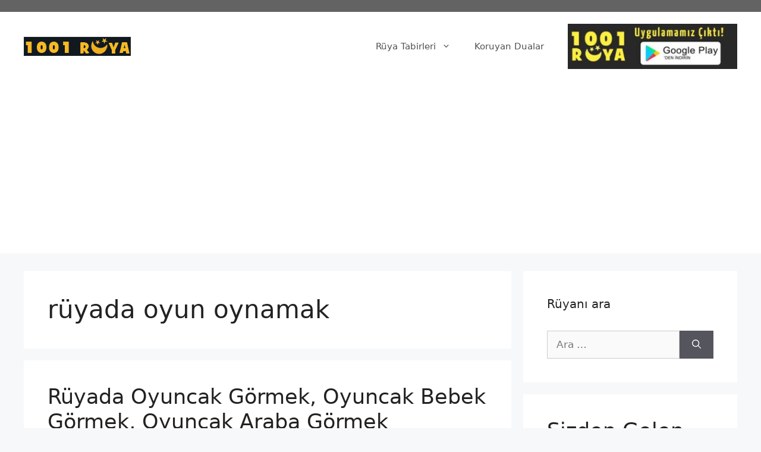

--- FILE ---
content_type: text/html; charset=UTF-8
request_url: https://1001ruya.com/tag/ruyada-oyun-oynamak/
body_size: 13601
content:
<!DOCTYPE html>
<html lang="tr">
<head>
	<!-- Google Tag Manager -->
<script>(function(w,d,s,l,i){w[l]=w[l]||[];w[l].push({'gtm.start':
new Date().getTime(),event:'gtm.js'});var f=d.getElementsByTagName(s)[0],
j=d.createElement(s),dl=l!='dataLayer'?'&l='+l:'';j.async=true;j.src=
'https://www.googletagmanager.com/gtm.js?id='+i+dl;f.parentNode.insertBefore(j,f);
})(window,document,'script','dataLayer','GTM-NZCSLZZ');</script>
<!-- End Google Tag Manager -->
	<meta charset="UTF-8">
	<link rel="profile" href="https://gmpg.org/xfn/11">
	<title>rüyada oyun oynamak &#8211; 1001Ruya</title>
<meta name='robots' content='max-image-preview:large' />
	<style>img:is([sizes="auto" i], [sizes^="auto," i]) { contain-intrinsic-size: 3000px 1500px }</style>
	<meta name="viewport" content="width=device-width, initial-scale=1"><link rel="alternate" type="application/rss+xml" title="1001Ruya &raquo; akışı" href="https://1001ruya.com/feed/" />
<link rel="alternate" type="application/rss+xml" title="1001Ruya &raquo; yorum akışı" href="https://1001ruya.com/comments/feed/" />
<link rel="alternate" type="application/rss+xml" title="1001Ruya &raquo; rüyada oyun oynamak etiket akışı" href="https://1001ruya.com/tag/ruyada-oyun-oynamak/feed/" />
<script>
window._wpemojiSettings = {"baseUrl":"https:\/\/s.w.org\/images\/core\/emoji\/16.0.1\/72x72\/","ext":".png","svgUrl":"https:\/\/s.w.org\/images\/core\/emoji\/16.0.1\/svg\/","svgExt":".svg","source":{"concatemoji":"https:\/\/1001ruya.com\/wp-includes\/js\/wp-emoji-release.min.js?ver=6.8.3"}};
/*! This file is auto-generated */
!function(s,n){var o,i,e;function c(e){try{var t={supportTests:e,timestamp:(new Date).valueOf()};sessionStorage.setItem(o,JSON.stringify(t))}catch(e){}}function p(e,t,n){e.clearRect(0,0,e.canvas.width,e.canvas.height),e.fillText(t,0,0);var t=new Uint32Array(e.getImageData(0,0,e.canvas.width,e.canvas.height).data),a=(e.clearRect(0,0,e.canvas.width,e.canvas.height),e.fillText(n,0,0),new Uint32Array(e.getImageData(0,0,e.canvas.width,e.canvas.height).data));return t.every(function(e,t){return e===a[t]})}function u(e,t){e.clearRect(0,0,e.canvas.width,e.canvas.height),e.fillText(t,0,0);for(var n=e.getImageData(16,16,1,1),a=0;a<n.data.length;a++)if(0!==n.data[a])return!1;return!0}function f(e,t,n,a){switch(t){case"flag":return n(e,"\ud83c\udff3\ufe0f\u200d\u26a7\ufe0f","\ud83c\udff3\ufe0f\u200b\u26a7\ufe0f")?!1:!n(e,"\ud83c\udde8\ud83c\uddf6","\ud83c\udde8\u200b\ud83c\uddf6")&&!n(e,"\ud83c\udff4\udb40\udc67\udb40\udc62\udb40\udc65\udb40\udc6e\udb40\udc67\udb40\udc7f","\ud83c\udff4\u200b\udb40\udc67\u200b\udb40\udc62\u200b\udb40\udc65\u200b\udb40\udc6e\u200b\udb40\udc67\u200b\udb40\udc7f");case"emoji":return!a(e,"\ud83e\udedf")}return!1}function g(e,t,n,a){var r="undefined"!=typeof WorkerGlobalScope&&self instanceof WorkerGlobalScope?new OffscreenCanvas(300,150):s.createElement("canvas"),o=r.getContext("2d",{willReadFrequently:!0}),i=(o.textBaseline="top",o.font="600 32px Arial",{});return e.forEach(function(e){i[e]=t(o,e,n,a)}),i}function t(e){var t=s.createElement("script");t.src=e,t.defer=!0,s.head.appendChild(t)}"undefined"!=typeof Promise&&(o="wpEmojiSettingsSupports",i=["flag","emoji"],n.supports={everything:!0,everythingExceptFlag:!0},e=new Promise(function(e){s.addEventListener("DOMContentLoaded",e,{once:!0})}),new Promise(function(t){var n=function(){try{var e=JSON.parse(sessionStorage.getItem(o));if("object"==typeof e&&"number"==typeof e.timestamp&&(new Date).valueOf()<e.timestamp+604800&&"object"==typeof e.supportTests)return e.supportTests}catch(e){}return null}();if(!n){if("undefined"!=typeof Worker&&"undefined"!=typeof OffscreenCanvas&&"undefined"!=typeof URL&&URL.createObjectURL&&"undefined"!=typeof Blob)try{var e="postMessage("+g.toString()+"("+[JSON.stringify(i),f.toString(),p.toString(),u.toString()].join(",")+"));",a=new Blob([e],{type:"text/javascript"}),r=new Worker(URL.createObjectURL(a),{name:"wpTestEmojiSupports"});return void(r.onmessage=function(e){c(n=e.data),r.terminate(),t(n)})}catch(e){}c(n=g(i,f,p,u))}t(n)}).then(function(e){for(var t in e)n.supports[t]=e[t],n.supports.everything=n.supports.everything&&n.supports[t],"flag"!==t&&(n.supports.everythingExceptFlag=n.supports.everythingExceptFlag&&n.supports[t]);n.supports.everythingExceptFlag=n.supports.everythingExceptFlag&&!n.supports.flag,n.DOMReady=!1,n.readyCallback=function(){n.DOMReady=!0}}).then(function(){return e}).then(function(){var e;n.supports.everything||(n.readyCallback(),(e=n.source||{}).concatemoji?t(e.concatemoji):e.wpemoji&&e.twemoji&&(t(e.twemoji),t(e.wpemoji)))}))}((window,document),window._wpemojiSettings);
</script>
<!-- 1001ruya.com is managing ads with Advanced Ads 2.0.14 – https://wpadvancedads.com/ --><script id="advads-ready">
			window.advanced_ads_ready=function(e,a){a=a||"complete";var d=function(e){return"interactive"===a?"loading"!==e:"complete"===e};d(document.readyState)?e():document.addEventListener("readystatechange",(function(a){d(a.target.readyState)&&e()}),{once:"interactive"===a})},window.advanced_ads_ready_queue=window.advanced_ads_ready_queue||[];		</script>
		
<style id='wp-emoji-styles-inline-css'>

	img.wp-smiley, img.emoji {
		display: inline !important;
		border: none !important;
		box-shadow: none !important;
		height: 1em !important;
		width: 1em !important;
		margin: 0 0.07em !important;
		vertical-align: -0.1em !important;
		background: none !important;
		padding: 0 !important;
	}
</style>
<link rel='stylesheet' id='wp-block-library-css' href='https://1001ruya.com/wp-includes/css/dist/block-library/style.min.css?ver=6.8.3' media='all' />
<style id='classic-theme-styles-inline-css'>
/*! This file is auto-generated */
.wp-block-button__link{color:#fff;background-color:#32373c;border-radius:9999px;box-shadow:none;text-decoration:none;padding:calc(.667em + 2px) calc(1.333em + 2px);font-size:1.125em}.wp-block-file__button{background:#32373c;color:#fff;text-decoration:none}
</style>
<style id='global-styles-inline-css'>
:root{--wp--preset--aspect-ratio--square: 1;--wp--preset--aspect-ratio--4-3: 4/3;--wp--preset--aspect-ratio--3-4: 3/4;--wp--preset--aspect-ratio--3-2: 3/2;--wp--preset--aspect-ratio--2-3: 2/3;--wp--preset--aspect-ratio--16-9: 16/9;--wp--preset--aspect-ratio--9-16: 9/16;--wp--preset--color--black: #000000;--wp--preset--color--cyan-bluish-gray: #abb8c3;--wp--preset--color--white: #ffffff;--wp--preset--color--pale-pink: #f78da7;--wp--preset--color--vivid-red: #cf2e2e;--wp--preset--color--luminous-vivid-orange: #ff6900;--wp--preset--color--luminous-vivid-amber: #fcb900;--wp--preset--color--light-green-cyan: #7bdcb5;--wp--preset--color--vivid-green-cyan: #00d084;--wp--preset--color--pale-cyan-blue: #8ed1fc;--wp--preset--color--vivid-cyan-blue: #0693e3;--wp--preset--color--vivid-purple: #9b51e0;--wp--preset--color--contrast: var(--contrast);--wp--preset--color--contrast-2: var(--contrast-2);--wp--preset--color--contrast-3: var(--contrast-3);--wp--preset--color--base: var(--base);--wp--preset--color--base-2: var(--base-2);--wp--preset--color--base-3: var(--base-3);--wp--preset--color--accent: var(--accent);--wp--preset--gradient--vivid-cyan-blue-to-vivid-purple: linear-gradient(135deg,rgba(6,147,227,1) 0%,rgb(155,81,224) 100%);--wp--preset--gradient--light-green-cyan-to-vivid-green-cyan: linear-gradient(135deg,rgb(122,220,180) 0%,rgb(0,208,130) 100%);--wp--preset--gradient--luminous-vivid-amber-to-luminous-vivid-orange: linear-gradient(135deg,rgba(252,185,0,1) 0%,rgba(255,105,0,1) 100%);--wp--preset--gradient--luminous-vivid-orange-to-vivid-red: linear-gradient(135deg,rgba(255,105,0,1) 0%,rgb(207,46,46) 100%);--wp--preset--gradient--very-light-gray-to-cyan-bluish-gray: linear-gradient(135deg,rgb(238,238,238) 0%,rgb(169,184,195) 100%);--wp--preset--gradient--cool-to-warm-spectrum: linear-gradient(135deg,rgb(74,234,220) 0%,rgb(151,120,209) 20%,rgb(207,42,186) 40%,rgb(238,44,130) 60%,rgb(251,105,98) 80%,rgb(254,248,76) 100%);--wp--preset--gradient--blush-light-purple: linear-gradient(135deg,rgb(255,206,236) 0%,rgb(152,150,240) 100%);--wp--preset--gradient--blush-bordeaux: linear-gradient(135deg,rgb(254,205,165) 0%,rgb(254,45,45) 50%,rgb(107,0,62) 100%);--wp--preset--gradient--luminous-dusk: linear-gradient(135deg,rgb(255,203,112) 0%,rgb(199,81,192) 50%,rgb(65,88,208) 100%);--wp--preset--gradient--pale-ocean: linear-gradient(135deg,rgb(255,245,203) 0%,rgb(182,227,212) 50%,rgb(51,167,181) 100%);--wp--preset--gradient--electric-grass: linear-gradient(135deg,rgb(202,248,128) 0%,rgb(113,206,126) 100%);--wp--preset--gradient--midnight: linear-gradient(135deg,rgb(2,3,129) 0%,rgb(40,116,252) 100%);--wp--preset--font-size--small: 13px;--wp--preset--font-size--medium: 20px;--wp--preset--font-size--large: 36px;--wp--preset--font-size--x-large: 42px;--wp--preset--spacing--20: 0.44rem;--wp--preset--spacing--30: 0.67rem;--wp--preset--spacing--40: 1rem;--wp--preset--spacing--50: 1.5rem;--wp--preset--spacing--60: 2.25rem;--wp--preset--spacing--70: 3.38rem;--wp--preset--spacing--80: 5.06rem;--wp--preset--shadow--natural: 6px 6px 9px rgba(0, 0, 0, 0.2);--wp--preset--shadow--deep: 12px 12px 50px rgba(0, 0, 0, 0.4);--wp--preset--shadow--sharp: 6px 6px 0px rgba(0, 0, 0, 0.2);--wp--preset--shadow--outlined: 6px 6px 0px -3px rgba(255, 255, 255, 1), 6px 6px rgba(0, 0, 0, 1);--wp--preset--shadow--crisp: 6px 6px 0px rgba(0, 0, 0, 1);}:where(.is-layout-flex){gap: 0.5em;}:where(.is-layout-grid){gap: 0.5em;}body .is-layout-flex{display: flex;}.is-layout-flex{flex-wrap: wrap;align-items: center;}.is-layout-flex > :is(*, div){margin: 0;}body .is-layout-grid{display: grid;}.is-layout-grid > :is(*, div){margin: 0;}:where(.wp-block-columns.is-layout-flex){gap: 2em;}:where(.wp-block-columns.is-layout-grid){gap: 2em;}:where(.wp-block-post-template.is-layout-flex){gap: 1.25em;}:where(.wp-block-post-template.is-layout-grid){gap: 1.25em;}.has-black-color{color: var(--wp--preset--color--black) !important;}.has-cyan-bluish-gray-color{color: var(--wp--preset--color--cyan-bluish-gray) !important;}.has-white-color{color: var(--wp--preset--color--white) !important;}.has-pale-pink-color{color: var(--wp--preset--color--pale-pink) !important;}.has-vivid-red-color{color: var(--wp--preset--color--vivid-red) !important;}.has-luminous-vivid-orange-color{color: var(--wp--preset--color--luminous-vivid-orange) !important;}.has-luminous-vivid-amber-color{color: var(--wp--preset--color--luminous-vivid-amber) !important;}.has-light-green-cyan-color{color: var(--wp--preset--color--light-green-cyan) !important;}.has-vivid-green-cyan-color{color: var(--wp--preset--color--vivid-green-cyan) !important;}.has-pale-cyan-blue-color{color: var(--wp--preset--color--pale-cyan-blue) !important;}.has-vivid-cyan-blue-color{color: var(--wp--preset--color--vivid-cyan-blue) !important;}.has-vivid-purple-color{color: var(--wp--preset--color--vivid-purple) !important;}.has-black-background-color{background-color: var(--wp--preset--color--black) !important;}.has-cyan-bluish-gray-background-color{background-color: var(--wp--preset--color--cyan-bluish-gray) !important;}.has-white-background-color{background-color: var(--wp--preset--color--white) !important;}.has-pale-pink-background-color{background-color: var(--wp--preset--color--pale-pink) !important;}.has-vivid-red-background-color{background-color: var(--wp--preset--color--vivid-red) !important;}.has-luminous-vivid-orange-background-color{background-color: var(--wp--preset--color--luminous-vivid-orange) !important;}.has-luminous-vivid-amber-background-color{background-color: var(--wp--preset--color--luminous-vivid-amber) !important;}.has-light-green-cyan-background-color{background-color: var(--wp--preset--color--light-green-cyan) !important;}.has-vivid-green-cyan-background-color{background-color: var(--wp--preset--color--vivid-green-cyan) !important;}.has-pale-cyan-blue-background-color{background-color: var(--wp--preset--color--pale-cyan-blue) !important;}.has-vivid-cyan-blue-background-color{background-color: var(--wp--preset--color--vivid-cyan-blue) !important;}.has-vivid-purple-background-color{background-color: var(--wp--preset--color--vivid-purple) !important;}.has-black-border-color{border-color: var(--wp--preset--color--black) !important;}.has-cyan-bluish-gray-border-color{border-color: var(--wp--preset--color--cyan-bluish-gray) !important;}.has-white-border-color{border-color: var(--wp--preset--color--white) !important;}.has-pale-pink-border-color{border-color: var(--wp--preset--color--pale-pink) !important;}.has-vivid-red-border-color{border-color: var(--wp--preset--color--vivid-red) !important;}.has-luminous-vivid-orange-border-color{border-color: var(--wp--preset--color--luminous-vivid-orange) !important;}.has-luminous-vivid-amber-border-color{border-color: var(--wp--preset--color--luminous-vivid-amber) !important;}.has-light-green-cyan-border-color{border-color: var(--wp--preset--color--light-green-cyan) !important;}.has-vivid-green-cyan-border-color{border-color: var(--wp--preset--color--vivid-green-cyan) !important;}.has-pale-cyan-blue-border-color{border-color: var(--wp--preset--color--pale-cyan-blue) !important;}.has-vivid-cyan-blue-border-color{border-color: var(--wp--preset--color--vivid-cyan-blue) !important;}.has-vivid-purple-border-color{border-color: var(--wp--preset--color--vivid-purple) !important;}.has-vivid-cyan-blue-to-vivid-purple-gradient-background{background: var(--wp--preset--gradient--vivid-cyan-blue-to-vivid-purple) !important;}.has-light-green-cyan-to-vivid-green-cyan-gradient-background{background: var(--wp--preset--gradient--light-green-cyan-to-vivid-green-cyan) !important;}.has-luminous-vivid-amber-to-luminous-vivid-orange-gradient-background{background: var(--wp--preset--gradient--luminous-vivid-amber-to-luminous-vivid-orange) !important;}.has-luminous-vivid-orange-to-vivid-red-gradient-background{background: var(--wp--preset--gradient--luminous-vivid-orange-to-vivid-red) !important;}.has-very-light-gray-to-cyan-bluish-gray-gradient-background{background: var(--wp--preset--gradient--very-light-gray-to-cyan-bluish-gray) !important;}.has-cool-to-warm-spectrum-gradient-background{background: var(--wp--preset--gradient--cool-to-warm-spectrum) !important;}.has-blush-light-purple-gradient-background{background: var(--wp--preset--gradient--blush-light-purple) !important;}.has-blush-bordeaux-gradient-background{background: var(--wp--preset--gradient--blush-bordeaux) !important;}.has-luminous-dusk-gradient-background{background: var(--wp--preset--gradient--luminous-dusk) !important;}.has-pale-ocean-gradient-background{background: var(--wp--preset--gradient--pale-ocean) !important;}.has-electric-grass-gradient-background{background: var(--wp--preset--gradient--electric-grass) !important;}.has-midnight-gradient-background{background: var(--wp--preset--gradient--midnight) !important;}.has-small-font-size{font-size: var(--wp--preset--font-size--small) !important;}.has-medium-font-size{font-size: var(--wp--preset--font-size--medium) !important;}.has-large-font-size{font-size: var(--wp--preset--font-size--large) !important;}.has-x-large-font-size{font-size: var(--wp--preset--font-size--x-large) !important;}
:where(.wp-block-post-template.is-layout-flex){gap: 1.25em;}:where(.wp-block-post-template.is-layout-grid){gap: 1.25em;}
:where(.wp-block-columns.is-layout-flex){gap: 2em;}:where(.wp-block-columns.is-layout-grid){gap: 2em;}
:root :where(.wp-block-pullquote){font-size: 1.5em;line-height: 1.6;}
</style>
<link rel='stylesheet' id='generate-widget-areas-css' href='https://1001ruya.com/wp-content/themes/generatepress/assets/css/components/widget-areas.min.css?ver=3.6.0' media='all' />
<link rel='stylesheet' id='generate-style-css' href='https://1001ruya.com/wp-content/themes/generatepress/assets/css/main.min.css?ver=3.6.0' media='all' />
<style id='generate-style-inline-css'>
body{background-color:#f7f8f9;color:#222222;}a{color:#1e73be;}a:hover, a:focus, a:active{color:#000000;}.wp-block-group__inner-container{max-width:1200px;margin-left:auto;margin-right:auto;}:root{--contrast:#222222;--contrast-2:#575760;--contrast-3:#b2b2be;--base:#f0f0f0;--base-2:#f7f8f9;--base-3:#ffffff;--accent:#1e73be;}:root .has-contrast-color{color:var(--contrast);}:root .has-contrast-background-color{background-color:var(--contrast);}:root .has-contrast-2-color{color:var(--contrast-2);}:root .has-contrast-2-background-color{background-color:var(--contrast-2);}:root .has-contrast-3-color{color:var(--contrast-3);}:root .has-contrast-3-background-color{background-color:var(--contrast-3);}:root .has-base-color{color:var(--base);}:root .has-base-background-color{background-color:var(--base);}:root .has-base-2-color{color:var(--base-2);}:root .has-base-2-background-color{background-color:var(--base-2);}:root .has-base-3-color{color:var(--base-3);}:root .has-base-3-background-color{background-color:var(--base-3);}:root .has-accent-color{color:var(--accent);}:root .has-accent-background-color{background-color:var(--accent);}body, button, input, select, textarea{font-family:-apple-system, system-ui, BlinkMacSystemFont, "Segoe UI", Helvetica, Arial, sans-serif, "Apple Color Emoji", "Segoe UI Emoji", "Segoe UI Symbol";}body{line-height:1.5;}.entry-content > [class*="wp-block-"]:not(:last-child):not(.wp-block-heading){margin-bottom:1.5em;}.main-navigation .main-nav ul ul li a{font-size:14px;}.sidebar .widget, .footer-widgets .widget{font-size:17px;}@media (max-width:768px){h1{font-size:31px;}h2{font-size:27px;}h3{font-size:24px;}h4{font-size:22px;}h5{font-size:19px;}}.top-bar{background-color:#636363;color:#ffffff;}.top-bar a{color:#ffffff;}.top-bar a:hover{color:#303030;}.site-header{background-color:#ffffff;}.main-title a,.main-title a:hover{color:#222222;}.site-description{color:#757575;}.mobile-menu-control-wrapper .menu-toggle,.mobile-menu-control-wrapper .menu-toggle:hover,.mobile-menu-control-wrapper .menu-toggle:focus,.has-inline-mobile-toggle #site-navigation.toggled{background-color:rgba(0, 0, 0, 0.02);}.main-navigation,.main-navigation ul ul{background-color:#ffffff;}.main-navigation .main-nav ul li a, .main-navigation .menu-toggle, .main-navigation .menu-bar-items{color:#515151;}.main-navigation .main-nav ul li:not([class*="current-menu-"]):hover > a, .main-navigation .main-nav ul li:not([class*="current-menu-"]):focus > a, .main-navigation .main-nav ul li.sfHover:not([class*="current-menu-"]) > a, .main-navigation .menu-bar-item:hover > a, .main-navigation .menu-bar-item.sfHover > a{color:#7a8896;background-color:#ffffff;}button.menu-toggle:hover,button.menu-toggle:focus{color:#515151;}.main-navigation .main-nav ul li[class*="current-menu-"] > a{color:#7a8896;background-color:#ffffff;}.navigation-search input[type="search"],.navigation-search input[type="search"]:active, .navigation-search input[type="search"]:focus, .main-navigation .main-nav ul li.search-item.active > a, .main-navigation .menu-bar-items .search-item.active > a{color:#7a8896;background-color:#ffffff;}.main-navigation ul ul{background-color:#eaeaea;}.main-navigation .main-nav ul ul li a{color:#515151;}.main-navigation .main-nav ul ul li:not([class*="current-menu-"]):hover > a,.main-navigation .main-nav ul ul li:not([class*="current-menu-"]):focus > a, .main-navigation .main-nav ul ul li.sfHover:not([class*="current-menu-"]) > a{color:#7a8896;background-color:#eaeaea;}.main-navigation .main-nav ul ul li[class*="current-menu-"] > a{color:#7a8896;background-color:#eaeaea;}.separate-containers .inside-article, .separate-containers .comments-area, .separate-containers .page-header, .one-container .container, .separate-containers .paging-navigation, .inside-page-header{background-color:#ffffff;}.entry-title a{color:#222222;}.entry-title a:hover{color:#55555e;}.entry-meta{color:#595959;}.sidebar .widget{background-color:#ffffff;}.footer-widgets{background-color:#ffffff;}.footer-widgets .widget-title{color:#000000;}.site-info{color:#ffffff;background-color:#55555e;}.site-info a{color:#ffffff;}.site-info a:hover{color:#d3d3d3;}.footer-bar .widget_nav_menu .current-menu-item a{color:#d3d3d3;}input[type="text"],input[type="email"],input[type="url"],input[type="password"],input[type="search"],input[type="tel"],input[type="number"],textarea,select{color:#666666;background-color:#fafafa;border-color:#cccccc;}input[type="text"]:focus,input[type="email"]:focus,input[type="url"]:focus,input[type="password"]:focus,input[type="search"]:focus,input[type="tel"]:focus,input[type="number"]:focus,textarea:focus,select:focus{color:#666666;background-color:#ffffff;border-color:#bfbfbf;}button,html input[type="button"],input[type="reset"],input[type="submit"],a.button,a.wp-block-button__link:not(.has-background){color:#ffffff;background-color:#55555e;}button:hover,html input[type="button"]:hover,input[type="reset"]:hover,input[type="submit"]:hover,a.button:hover,button:focus,html input[type="button"]:focus,input[type="reset"]:focus,input[type="submit"]:focus,a.button:focus,a.wp-block-button__link:not(.has-background):active,a.wp-block-button__link:not(.has-background):focus,a.wp-block-button__link:not(.has-background):hover{color:#ffffff;background-color:#3f4047;}a.generate-back-to-top{background-color:rgba( 0,0,0,0.4 );color:#ffffff;}a.generate-back-to-top:hover,a.generate-back-to-top:focus{background-color:rgba( 0,0,0,0.6 );color:#ffffff;}:root{--gp-search-modal-bg-color:var(--base-3);--gp-search-modal-text-color:var(--contrast);--gp-search-modal-overlay-bg-color:rgba(0,0,0,0.2);}@media (max-width:768px){.main-navigation .menu-bar-item:hover > a, .main-navigation .menu-bar-item.sfHover > a{background:none;color:#515151;}}.nav-below-header .main-navigation .inside-navigation.grid-container, .nav-above-header .main-navigation .inside-navigation.grid-container{padding:0px 20px 0px 20px;}.site-main .wp-block-group__inner-container{padding:40px;}.separate-containers .paging-navigation{padding-top:20px;padding-bottom:20px;}.entry-content .alignwide, body:not(.no-sidebar) .entry-content .alignfull{margin-left:-40px;width:calc(100% + 80px);max-width:calc(100% + 80px);}.rtl .menu-item-has-children .dropdown-menu-toggle{padding-left:20px;}.rtl .main-navigation .main-nav ul li.menu-item-has-children > a{padding-right:20px;}@media (max-width:768px){.separate-containers .inside-article, .separate-containers .comments-area, .separate-containers .page-header, .separate-containers .paging-navigation, .one-container .site-content, .inside-page-header{padding:30px;}.site-main .wp-block-group__inner-container{padding:30px;}.inside-top-bar{padding-right:30px;padding-left:30px;}.inside-header{padding-right:30px;padding-left:30px;}.widget-area .widget{padding-top:30px;padding-right:30px;padding-bottom:30px;padding-left:30px;}.footer-widgets-container{padding-top:30px;padding-right:30px;padding-bottom:30px;padding-left:30px;}.inside-site-info{padding-right:30px;padding-left:30px;}.entry-content .alignwide, body:not(.no-sidebar) .entry-content .alignfull{margin-left:-30px;width:calc(100% + 60px);max-width:calc(100% + 60px);}.one-container .site-main .paging-navigation{margin-bottom:20px;}}/* End cached CSS */.is-right-sidebar{width:30%;}.is-left-sidebar{width:30%;}.site-content .content-area{width:70%;}@media (max-width:768px){.main-navigation .menu-toggle,.sidebar-nav-mobile:not(#sticky-placeholder){display:block;}.main-navigation ul,.gen-sidebar-nav,.main-navigation:not(.slideout-navigation):not(.toggled) .main-nav > ul,.has-inline-mobile-toggle #site-navigation .inside-navigation > *:not(.navigation-search):not(.main-nav){display:none;}.nav-align-right .inside-navigation,.nav-align-center .inside-navigation{justify-content:space-between;}.has-inline-mobile-toggle .mobile-menu-control-wrapper{display:flex;flex-wrap:wrap;}.has-inline-mobile-toggle .inside-header{flex-direction:row;text-align:left;flex-wrap:wrap;}.has-inline-mobile-toggle .header-widget,.has-inline-mobile-toggle #site-navigation{flex-basis:100%;}.nav-float-left .has-inline-mobile-toggle #site-navigation{order:10;}}
</style>
<link rel='stylesheet' id='generate-child-css' href='https://1001ruya.com/wp-content/themes/generatepress_child/style.css?ver=1636542601' media='all' />
<link rel="https://api.w.org/" href="https://1001ruya.com/wp-json/" /><link rel="alternate" title="JSON" type="application/json" href="https://1001ruya.com/wp-json/wp/v2/tags/129" /><link rel="EditURI" type="application/rsd+xml" title="RSD" href="https://1001ruya.com/xmlrpc.php?rsd" />
<script  async src="https://pagead2.googlesyndication.com/pagead/js/adsbygoogle.js?client=ca-pub-7646933864048604" crossorigin="anonymous"></script><link rel="icon" href="https://1001ruya.com/wp-content/uploads/cropped-1001ruya-logo-favicon-512px-1-32x32.png" sizes="32x32" />
<link rel="icon" href="https://1001ruya.com/wp-content/uploads/cropped-1001ruya-logo-favicon-512px-1-192x192.png" sizes="192x192" />
<link rel="apple-touch-icon" href="https://1001ruya.com/wp-content/uploads/cropped-1001ruya-logo-favicon-512px-1-180x180.png" />
<meta name="msapplication-TileImage" content="https://1001ruya.com/wp-content/uploads/cropped-1001ruya-logo-favicon-512px-1-270x270.png" />
</head>

<body class="archive tag tag-ruyada-oyun-oynamak tag-129 wp-custom-logo wp-embed-responsive wp-theme-generatepress wp-child-theme-generatepress_child right-sidebar nav-float-right separate-containers header-aligned-left dropdown-hover" itemtype="https://schema.org/Blog" itemscope>
	<!-- Google Tag Manager (noscript) -->
<noscript><iframe src="https://www.googletagmanager.com/ns.html?id=GTM-NZCSLZZ"
height="0" width="0" style="display:none;visibility:hidden"></iframe></noscript>
<!-- End Google Tag Manager (noscript) -->
	<a class="screen-reader-text skip-link" href="#content" title="İçeriğe atla">İçeriğe atla</a>		<div class="top-bar top-bar-align-right">
			<div class="inside-top-bar grid-container">
				<aside id="block-6" class="widget inner-padding widget_block"><!-- Google Tag Manager (noscript) -->
<noscript><iframe src="https://www.googletagmanager.com/ns.html?id=GTM-NZCSLZZ"
height="0" width="0" style="display:none;visibility:hidden"></iframe></noscript>
<!-- End Google Tag Manager (noscript) --></aside>			</div>
		</div>
				<header class="site-header has-inline-mobile-toggle" id="masthead" aria-label="Site"  itemtype="https://schema.org/WPHeader" itemscope>
			<div class="inside-header">
				<div class="site-logo">
					<a href="https://1001ruya.com/" rel="home">
						<img  class="header-image is-logo-image" alt="1001Ruya" src="https://1001ruya.com/wp-content/uploads/cropped-cropped-1001ruya-logo-180px.png" width="180" height="32" />
					</a>
				</div>	<nav class="main-navigation mobile-menu-control-wrapper" id="mobile-menu-control-wrapper" aria-label="Mobile Toggle">
				<button data-nav="site-navigation" class="menu-toggle" aria-controls="primary-menu" aria-expanded="false">
			<span class="gp-icon icon-menu-bars"><svg viewBox="0 0 512 512" aria-hidden="true" xmlns="http://www.w3.org/2000/svg" width="1em" height="1em"><path d="M0 96c0-13.255 10.745-24 24-24h464c13.255 0 24 10.745 24 24s-10.745 24-24 24H24c-13.255 0-24-10.745-24-24zm0 160c0-13.255 10.745-24 24-24h464c13.255 0 24 10.745 24 24s-10.745 24-24 24H24c-13.255 0-24-10.745-24-24zm0 160c0-13.255 10.745-24 24-24h464c13.255 0 24 10.745 24 24s-10.745 24-24 24H24c-13.255 0-24-10.745-24-24z" /></svg><svg viewBox="0 0 512 512" aria-hidden="true" xmlns="http://www.w3.org/2000/svg" width="1em" height="1em"><path d="M71.029 71.029c9.373-9.372 24.569-9.372 33.942 0L256 222.059l151.029-151.03c9.373-9.372 24.569-9.372 33.942 0 9.372 9.373 9.372 24.569 0 33.942L289.941 256l151.03 151.029c9.372 9.373 9.372 24.569 0 33.942-9.373 9.372-24.569 9.372-33.942 0L256 289.941l-151.029 151.03c-9.373 9.372-24.569 9.372-33.942 0-9.372-9.373-9.372-24.569 0-33.942L222.059 256 71.029 104.971c-9.372-9.373-9.372-24.569 0-33.942z" /></svg></span><span class="screen-reader-text">Menü</span>		</button>
	</nav>
			<nav class="main-navigation sub-menu-right" id="site-navigation" aria-label="Primary"  itemtype="https://schema.org/SiteNavigationElement" itemscope>
			<div class="inside-navigation grid-container">
								<button class="menu-toggle" aria-controls="primary-menu" aria-expanded="false">
					<span class="gp-icon icon-menu-bars"><svg viewBox="0 0 512 512" aria-hidden="true" xmlns="http://www.w3.org/2000/svg" width="1em" height="1em"><path d="M0 96c0-13.255 10.745-24 24-24h464c13.255 0 24 10.745 24 24s-10.745 24-24 24H24c-13.255 0-24-10.745-24-24zm0 160c0-13.255 10.745-24 24-24h464c13.255 0 24 10.745 24 24s-10.745 24-24 24H24c-13.255 0-24-10.745-24-24zm0 160c0-13.255 10.745-24 24-24h464c13.255 0 24 10.745 24 24s-10.745 24-24 24H24c-13.255 0-24-10.745-24-24z" /></svg><svg viewBox="0 0 512 512" aria-hidden="true" xmlns="http://www.w3.org/2000/svg" width="1em" height="1em"><path d="M71.029 71.029c9.373-9.372 24.569-9.372 33.942 0L256 222.059l151.029-151.03c9.373-9.372 24.569-9.372 33.942 0 9.372 9.373 9.372 24.569 0 33.942L289.941 256l151.03 151.029c9.372 9.373 9.372 24.569 0 33.942-9.373 9.372-24.569 9.372-33.942 0L256 289.941l-151.029 151.03c-9.373 9.372-24.569 9.372-33.942 0-9.372-9.373-9.372-24.569 0-33.942L222.059 256 71.029 104.971c-9.372-9.373-9.372-24.569 0-33.942z" /></svg></span><span class="mobile-menu">Menü</span>				</button>
				<div id="primary-menu" class="main-nav"><ul id="menu-ana-menu" class=" menu sf-menu"><li id="menu-item-5799" class="menu-item menu-item-type-taxonomy menu-item-object-category menu-item-has-children menu-item-5799"><a href="https://1001ruya.com/category/ruya-tabirleri/">Rüya Tabirleri<span role="presentation" class="dropdown-menu-toggle"><span class="gp-icon icon-arrow"><svg viewBox="0 0 330 512" aria-hidden="true" xmlns="http://www.w3.org/2000/svg" width="1em" height="1em"><path d="M305.913 197.085c0 2.266-1.133 4.815-2.833 6.514L171.087 335.593c-1.7 1.7-4.249 2.832-6.515 2.832s-4.815-1.133-6.515-2.832L26.064 203.599c-1.7-1.7-2.832-4.248-2.832-6.514s1.132-4.816 2.832-6.515l14.162-14.163c1.7-1.699 3.966-2.832 6.515-2.832 2.266 0 4.815 1.133 6.515 2.832l111.316 111.317 111.316-111.317c1.7-1.699 4.249-2.832 6.515-2.832s4.815 1.133 6.515 2.832l14.162 14.163c1.7 1.7 2.833 4.249 2.833 6.515z" /></svg></span></span></a>
<ul class="sub-menu">
	<li id="menu-item-5800" class="menu-item menu-item-type-taxonomy menu-item-object-category menu-item-5800"><a href="https://1001ruya.com/category/a/">A</a></li>
	<li id="menu-item-5801" class="menu-item menu-item-type-taxonomy menu-item-object-category menu-item-5801"><a href="https://1001ruya.com/category/b/">B</a></li>
	<li id="menu-item-5802" class="menu-item menu-item-type-taxonomy menu-item-object-category menu-item-5802"><a href="https://1001ruya.com/category/c/">C</a></li>
	<li id="menu-item-5803" class="menu-item menu-item-type-taxonomy menu-item-object-category menu-item-5803"><a href="https://1001ruya.com/category/c-2/">Ç</a></li>
	<li id="menu-item-5804" class="menu-item menu-item-type-taxonomy menu-item-object-category menu-item-5804"><a href="https://1001ruya.com/category/d/">D</a></li>
	<li id="menu-item-5805" class="menu-item menu-item-type-taxonomy menu-item-object-category menu-item-5805"><a href="https://1001ruya.com/category/e/">E</a></li>
	<li id="menu-item-5806" class="menu-item menu-item-type-taxonomy menu-item-object-category menu-item-5806"><a href="https://1001ruya.com/category/f/">F</a></li>
	<li id="menu-item-5807" class="menu-item menu-item-type-taxonomy menu-item-object-category menu-item-5807"><a href="https://1001ruya.com/category/g/">G</a></li>
	<li id="menu-item-5809" class="menu-item menu-item-type-taxonomy menu-item-object-category menu-item-5809"><a href="https://1001ruya.com/category/h/">H</a></li>
	<li id="menu-item-5810" class="menu-item menu-item-type-taxonomy menu-item-object-category menu-item-5810"><a href="https://1001ruya.com/category/i-i/">I-İ</a></li>
	<li id="menu-item-5811" class="menu-item menu-item-type-taxonomy menu-item-object-category menu-item-5811"><a href="https://1001ruya.com/category/j/">J</a></li>
	<li id="menu-item-5812" class="menu-item menu-item-type-taxonomy menu-item-object-category menu-item-5812"><a href="https://1001ruya.com/category/k/">K</a></li>
	<li id="menu-item-5814" class="menu-item menu-item-type-taxonomy menu-item-object-category menu-item-5814"><a href="https://1001ruya.com/category/l/">L</a></li>
	<li id="menu-item-5815" class="menu-item menu-item-type-taxonomy menu-item-object-category menu-item-5815"><a href="https://1001ruya.com/category/m/">M</a></li>
	<li id="menu-item-5816" class="menu-item menu-item-type-taxonomy menu-item-object-category menu-item-5816"><a href="https://1001ruya.com/category/n/">N</a></li>
	<li id="menu-item-5817" class="menu-item menu-item-type-taxonomy menu-item-object-category menu-item-5817"><a href="https://1001ruya.com/category/o/">O-Ö</a></li>
	<li id="menu-item-5818" class="menu-item menu-item-type-taxonomy menu-item-object-category menu-item-5818"><a href="https://1001ruya.com/category/p/">P</a></li>
	<li id="menu-item-5819" class="menu-item menu-item-type-taxonomy menu-item-object-category menu-item-5819"><a href="https://1001ruya.com/category/r/">R</a></li>
	<li id="menu-item-5821" class="menu-item menu-item-type-taxonomy menu-item-object-category menu-item-5821"><a href="https://1001ruya.com/category/s/">S</a></li>
	<li id="menu-item-5822" class="menu-item menu-item-type-taxonomy menu-item-object-category menu-item-5822"><a href="https://1001ruya.com/category/s-2/">Ş</a></li>
	<li id="menu-item-5823" class="menu-item menu-item-type-taxonomy menu-item-object-category menu-item-5823"><a href="https://1001ruya.com/category/t/">T</a></li>
	<li id="menu-item-5824" class="menu-item menu-item-type-taxonomy menu-item-object-category menu-item-5824"><a href="https://1001ruya.com/category/u-u/">U-Ü</a></li>
	<li id="menu-item-5825" class="menu-item menu-item-type-taxonomy menu-item-object-category menu-item-5825"><a href="https://1001ruya.com/category/v/">V</a></li>
	<li id="menu-item-5826" class="menu-item menu-item-type-taxonomy menu-item-object-category menu-item-5826"><a href="https://1001ruya.com/category/y/">Y</a></li>
	<li id="menu-item-5827" class="menu-item menu-item-type-taxonomy menu-item-object-category menu-item-5827"><a href="https://1001ruya.com/category/z/">Z</a></li>
</ul>
</li>
<li id="menu-item-5813" class="menu-item menu-item-type-taxonomy menu-item-object-category menu-item-5813"><a href="https://1001ruya.com/category/koruyan-dualar/">Koruyan Dualar</a></li>
</ul></div>			</div>
		</nav>
					<div class="header-widget">
				<aside id="block-11" class="widget inner-padding widget_block widget_media_image">
<figure class="wp-block-image size-full is-resized"><a href="https://play.google.com/store/apps/details?id=com.ruya" target="_blank"><img decoding="async" src="https://1001ruya.com/wp-content/uploads/1001Ruya-Play-Store-App.jpeg" alt="" class="wp-image-6176" width="285" height="76" srcset="https://1001ruya.com/wp-content/uploads/1001Ruya-Play-Store-App.jpeg 750w, https://1001ruya.com/wp-content/uploads/1001Ruya-Play-Store-App-300x80.jpeg 300w" sizes="(max-width: 285px) 100vw, 285px" /></a></figure>
</aside><aside id="custom_html-5" class="widget_text widget inner-padding widget_custom_html"><div class="textwidget custom-html-widget"><!-- Google Tag Manager -->

<script>(function(w,d,s,l,i){w[l]=w[l]||[];w[l].push({'gtm.start':

new Date().getTime(),event:'gtm.js'});var f=d.getElementsByTagName(s)[0],

j=d.createElement(s),dl=l!='dataLayer'?'&l='+l:'';j.async=true;j.src=

'https://www.googletagmanager.com/gtm.js?id='+i+dl;f.parentNode.insertBefore(j,f);

})(window,document,'script','dataLayer','GTM-NZCSLZZ');</script>

<!-- End Google Tag Manager --></div></aside><aside id="custom_html-6" class="widget_text widget inner-padding widget_custom_html"><div class="textwidget custom-html-widget"><!-- Google Tag Manager -->

<script>(function(w,d,s,l,i){w[l]=w[l]||[];w[l].push({'gtm.start':

new Date().getTime(),event:'gtm.js'});var f=d.getElementsByTagName(s)[0],

j=d.createElement(s),dl=l!='dataLayer'?'&l='+l:'';j.async=true;j.src=

'https://www.googletagmanager.com/gtm.js?id='+i+dl;f.parentNode.insertBefore(j,f);

})(window,document,'script','dataLayer','GTM-NZCSLZZ');</script>

<!-- End Google Tag Manager --></div></aside><aside id="block-4" class="widget inner-padding widget_block"><!-- Google Tag Manager -->

<script>(function(w,d,s,l,i){w[l]=w[l]||[];w[l].push({'gtm.start':

new Date().getTime(),event:'gtm.js'});var f=d.getElementsByTagName(s)[0],

j=d.createElement(s),dl=l!='dataLayer'?'&l='+l:'';j.async=true;j.src=

'https://www.googletagmanager.com/gtm.js?id='+i+dl;f.parentNode.insertBefore(j,f);

})(window,document,'script','dataLayer','GTM-NZCSLZZ');</script>

<!-- End Google Tag Manager --></aside>			</div>
						</div>
		</header>
		
	<div class="site grid-container container hfeed" id="page">
				<div class="site-content" id="content">
			
	<div class="content-area" id="primary">
		<main class="site-main" id="main">
					<header class="page-header" aria-label="Page">
			
			<h1 class="page-title">
				rüyada oyun oynamak			</h1>

					</header>
		<article id="post-4417" class="post-4417 post type-post status-publish format-standard has-post-thumbnail hentry category-o category-ruya-tabirleri tag-ruyada-cocuk-gormek tag-ruyada-insan-gormek tag-ruyada-oyun-oynamak" itemtype="https://schema.org/CreativeWork" itemscope>
	<div class="inside-article">
					<header class="entry-header">
				<h2 class="entry-title" itemprop="headline"><a href="https://1001ruya.com/ruyada-oyuncak-gormek/" rel="bookmark">Rüyada Oyuncak Görmek, Oyuncak Bebek Görmek, Oyuncak Araba Görmek</a></h2>			</header>
			<div class="post-image">
						
						<a href="https://1001ruya.com/ruyada-oyuncak-gormek/">
							<img width="1280" height="720" src="https://1001ruya.com/wp-content/uploads/Ruyada-Oyuncak-Gormek-Oyuncak-Bebek-Gormek-Oyuncak-Araba-Gormek-ne-demek-diyanet.jpg" class="attachment-full size-full wp-post-image" alt="Rüyada Oyuncak Görmek, Oyuncak Bebek Görmek, Oyuncak Araba Görmek" itemprop="image" decoding="async" fetchpriority="high" srcset="https://1001ruya.com/wp-content/uploads/Ruyada-Oyuncak-Gormek-Oyuncak-Bebek-Gormek-Oyuncak-Araba-Gormek-ne-demek-diyanet.jpg 1280w, https://1001ruya.com/wp-content/uploads/Ruyada-Oyuncak-Gormek-Oyuncak-Bebek-Gormek-Oyuncak-Araba-Gormek-ne-demek-diyanet-300x169.jpg 300w, https://1001ruya.com/wp-content/uploads/Ruyada-Oyuncak-Gormek-Oyuncak-Bebek-Gormek-Oyuncak-Araba-Gormek-ne-demek-diyanet-1024x576.jpg 1024w, https://1001ruya.com/wp-content/uploads/Ruyada-Oyuncak-Gormek-Oyuncak-Bebek-Gormek-Oyuncak-Araba-Gormek-ne-demek-diyanet-768x432.jpg 768w" sizes="(max-width: 1280px) 100vw, 1280px" />
						</a>
					</div>
			<div class="entry-summary" itemprop="text">
				<p>Düşlerde görülen oyuncak çocuk mu demek evlilik mi demek? Rüyada oyuncak görmek, oyuncak bebek görmek, oyuncak araba görmek farklı anlamlara gelmektedir. Aşağıda rüyanızın Diyanet ve İslami alimlerin yorumunu, hem iyi ve kötü anlamlarını hem de psikolojideki anlamlarını ayrı ayrı başlıklara tıklayarak öğrenebileceksiniz. Allah hayra çevirsin&#8230; Bu Duaları Kaçırmayın! BİZİ TAKİP EDİN RÜYANIZI ÜCRETSİZ YORUMLAYALIM: Bizi &#8230; <a title="Rüyada Oyuncak Görmek, Oyuncak Bebek Görmek, Oyuncak Araba Görmek" class="read-more" href="https://1001ruya.com/ruyada-oyuncak-gormek/" aria-label="Read more about Rüyada Oyuncak Görmek, Oyuncak Bebek Görmek, Oyuncak Araba Görmek">Devamını oku</a></p>
			</div>

				<footer class="entry-meta" aria-label="Entry meta">
			<span class="cat-links"><span class="gp-icon icon-categories"><svg viewBox="0 0 512 512" aria-hidden="true" xmlns="http://www.w3.org/2000/svg" width="1em" height="1em"><path d="M0 112c0-26.51 21.49-48 48-48h110.014a48 48 0 0143.592 27.907l12.349 26.791A16 16 0 00228.486 128H464c26.51 0 48 21.49 48 48v224c0 26.51-21.49 48-48 48H48c-26.51 0-48-21.49-48-48V112z" /></svg></span><span class="screen-reader-text">Kategoriler </span><a href="https://1001ruya.com/category/o/" rel="category tag">O-Ö</a>, <a href="https://1001ruya.com/category/ruya-tabirleri/" rel="category tag">Rüya Tabirleri</a></span> <span class="tags-links"><span class="gp-icon icon-tags"><svg viewBox="0 0 512 512" aria-hidden="true" xmlns="http://www.w3.org/2000/svg" width="1em" height="1em"><path d="M20 39.5c-8.836 0-16 7.163-16 16v176c0 4.243 1.686 8.313 4.687 11.314l224 224c6.248 6.248 16.378 6.248 22.626 0l176-176c6.244-6.244 6.25-16.364.013-22.615l-223.5-224A15.999 15.999 0 00196.5 39.5H20zm56 96c0-13.255 10.745-24 24-24s24 10.745 24 24-10.745 24-24 24-24-10.745-24-24z"/><path d="M259.515 43.015c4.686-4.687 12.284-4.687 16.97 0l228 228c4.686 4.686 4.686 12.284 0 16.97l-180 180c-4.686 4.687-12.284 4.687-16.97 0-4.686-4.686-4.686-12.284 0-16.97L479.029 279.5 259.515 59.985c-4.686-4.686-4.686-12.284 0-16.97z" /></svg></span><span class="screen-reader-text">Etiketler </span><a href="https://1001ruya.com/tag/ruyada-cocuk-gormek/" rel="tag">rüyada çocuk görmek</a>, <a href="https://1001ruya.com/tag/ruyada-insan-gormek/" rel="tag">rüyada insan görmek</a>, <a href="https://1001ruya.com/tag/ruyada-oyun-oynamak/" rel="tag">rüyada oyun oynamak</a></span> <span class="comments-link"><span class="gp-icon icon-comments"><svg viewBox="0 0 512 512" aria-hidden="true" xmlns="http://www.w3.org/2000/svg" width="1em" height="1em"><path d="M132.838 329.973a435.298 435.298 0 0016.769-9.004c13.363-7.574 26.587-16.142 37.419-25.507 7.544.597 15.27.925 23.098.925 54.905 0 105.634-15.311 143.285-41.28 23.728-16.365 43.115-37.692 54.155-62.645 54.739 22.205 91.498 63.272 91.498 110.286 0 42.186-29.558 79.498-75.09 102.828 23.46 49.216 75.09 101.709 75.09 101.709s-115.837-38.35-154.424-78.46c-9.956 1.12-20.297 1.758-30.793 1.758-88.727 0-162.927-43.071-181.007-100.61z"/><path d="M383.371 132.502c0 70.603-82.961 127.787-185.216 127.787-10.496 0-20.837-.639-30.793-1.757-38.587 40.093-154.424 78.429-154.424 78.429s51.63-52.472 75.09-101.67c-45.532-23.321-75.09-60.619-75.09-102.79C12.938 61.9 95.9 4.716 198.155 4.716 300.41 4.715 383.37 61.9 383.37 132.502z" /></svg></span><a href="https://1001ruya.com/ruyada-oyuncak-gormek/#comments">2 Yorum</a></span> 		</footer>
			</div>
</article>
<article id="post-2886" class="post-2886 post type-post status-publish format-standard has-post-thumbnail hentry category-ruya-tabirleri category-t tag-diyanet-ruya-tabirleri tag-islami-ruya-tabirleri tag-ruyada-insan-gormek tag-ruyada-oyun-oynamak" itemtype="https://schema.org/CreativeWork" itemscope>
	<div class="inside-article">
					<header class="entry-header">
				<h2 class="entry-title" itemprop="headline"><a href="https://1001ruya.com/ruyada-top-gormek-top-oynamak/" rel="bookmark">Rüyada Top Görmek, Top Oynamak</a></h2>			</header>
			<div class="post-image">
						
						<a href="https://1001ruya.com/ruyada-top-gormek-top-oynamak/">
							<img width="1280" height="720" src="https://1001ruya.com/wp-content/uploads/Ruyada-Top-Gormek-ruyada-Top-Oynamak.jpg" class="attachment-full size-full wp-post-image" alt="Rüyada Top Görmek, Top Oynamak" itemprop="image" decoding="async" srcset="https://1001ruya.com/wp-content/uploads/Ruyada-Top-Gormek-ruyada-Top-Oynamak.jpg 1280w, https://1001ruya.com/wp-content/uploads/Ruyada-Top-Gormek-ruyada-Top-Oynamak-300x169.jpg 300w, https://1001ruya.com/wp-content/uploads/Ruyada-Top-Gormek-ruyada-Top-Oynamak-1024x576.jpg 1024w, https://1001ruya.com/wp-content/uploads/Ruyada-Top-Gormek-ruyada-Top-Oynamak-768x432.jpg 768w" sizes="(max-width: 1280px) 100vw, 1280px" />
						</a>
					</div>
			<div class="entry-summary" itemprop="text">
				<p>Düşlerde görülen top şans mı, mutluluk mu demek? Rüyada top görmek, top oynamak farklı anlamlara gelmektedir. Aşağıda rüyanızın Diyanet ve İslami alimlerin yorumunu, hem iyi hem kötü anlamlarını hem de psikolojideki anlamlarını ayrı ayrı başlıklara tıklayarak öğrenebileceksiniz. Allah hayra çevirsin&#8230; Bu Duaları Kaçırmayın! BİZİ TAKİP EDİN RÜYANIZI ÜCRETSİZ YORUMLAYALIM: Bizi sosyal medyada takip etmek isterseniz &#8230; <a title="Rüyada Top Görmek, Top Oynamak" class="read-more" href="https://1001ruya.com/ruyada-top-gormek-top-oynamak/" aria-label="Read more about Rüyada Top Görmek, Top Oynamak">Devamını oku</a></p>
			</div>

				<footer class="entry-meta" aria-label="Entry meta">
			<span class="cat-links"><span class="gp-icon icon-categories"><svg viewBox="0 0 512 512" aria-hidden="true" xmlns="http://www.w3.org/2000/svg" width="1em" height="1em"><path d="M0 112c0-26.51 21.49-48 48-48h110.014a48 48 0 0143.592 27.907l12.349 26.791A16 16 0 00228.486 128H464c26.51 0 48 21.49 48 48v224c0 26.51-21.49 48-48 48H48c-26.51 0-48-21.49-48-48V112z" /></svg></span><span class="screen-reader-text">Kategoriler </span><a href="https://1001ruya.com/category/ruya-tabirleri/" rel="category tag">Rüya Tabirleri</a>, <a href="https://1001ruya.com/category/t/" rel="category tag">T</a></span> <span class="tags-links"><span class="gp-icon icon-tags"><svg viewBox="0 0 512 512" aria-hidden="true" xmlns="http://www.w3.org/2000/svg" width="1em" height="1em"><path d="M20 39.5c-8.836 0-16 7.163-16 16v176c0 4.243 1.686 8.313 4.687 11.314l224 224c6.248 6.248 16.378 6.248 22.626 0l176-176c6.244-6.244 6.25-16.364.013-22.615l-223.5-224A15.999 15.999 0 00196.5 39.5H20zm56 96c0-13.255 10.745-24 24-24s24 10.745 24 24-10.745 24-24 24-24-10.745-24-24z"/><path d="M259.515 43.015c4.686-4.687 12.284-4.687 16.97 0l228 228c4.686 4.686 4.686 12.284 0 16.97l-180 180c-4.686 4.687-12.284 4.687-16.97 0-4.686-4.686-4.686-12.284 0-16.97L479.029 279.5 259.515 59.985c-4.686-4.686-4.686-12.284 0-16.97z" /></svg></span><span class="screen-reader-text">Etiketler </span><a href="https://1001ruya.com/tag/diyanet-ruya-tabirleri/" rel="tag">diyanet rüya tabirleri</a>, <a href="https://1001ruya.com/tag/islami-ruya-tabirleri/" rel="tag">islami rüya tabirleri</a>, <a href="https://1001ruya.com/tag/ruyada-insan-gormek/" rel="tag">rüyada insan görmek</a>, <a href="https://1001ruya.com/tag/ruyada-oyun-oynamak/" rel="tag">rüyada oyun oynamak</a></span> <span class="comments-link"><span class="gp-icon icon-comments"><svg viewBox="0 0 512 512" aria-hidden="true" xmlns="http://www.w3.org/2000/svg" width="1em" height="1em"><path d="M132.838 329.973a435.298 435.298 0 0016.769-9.004c13.363-7.574 26.587-16.142 37.419-25.507 7.544.597 15.27.925 23.098.925 54.905 0 105.634-15.311 143.285-41.28 23.728-16.365 43.115-37.692 54.155-62.645 54.739 22.205 91.498 63.272 91.498 110.286 0 42.186-29.558 79.498-75.09 102.828 23.46 49.216 75.09 101.709 75.09 101.709s-115.837-38.35-154.424-78.46c-9.956 1.12-20.297 1.758-30.793 1.758-88.727 0-162.927-43.071-181.007-100.61z"/><path d="M383.371 132.502c0 70.603-82.961 127.787-185.216 127.787-10.496 0-20.837-.639-30.793-1.757-38.587 40.093-154.424 78.429-154.424 78.429s51.63-52.472 75.09-101.67c-45.532-23.321-75.09-60.619-75.09-102.79C12.938 61.9 95.9 4.716 198.155 4.716 300.41 4.715 383.37 61.9 383.37 132.502z" /></svg></span><a href="https://1001ruya.com/ruyada-top-gormek-top-oynamak/#respond">Yorum yap</a></span> 		</footer>
			</div>
</article>
		</main>
	</div>

	<div class="widget-area sidebar is-right-sidebar" id="right-sidebar">
	<div class="inside-right-sidebar">
		<aside id="search-2" class="widget inner-padding widget_search"><h2 class="widget-title">Rüyanı ara</h2><form method="get" class="search-form" action="https://1001ruya.com/">
	<label>
		<span class="screen-reader-text">için ara</span>
		<input type="search" class="search-field" placeholder="Ara &hellip;" value="" name="s" title="için ara">
	</label>
	<button class="search-submit" aria-label="Ara"><span class="gp-icon icon-search"><svg viewBox="0 0 512 512" aria-hidden="true" xmlns="http://www.w3.org/2000/svg" width="1em" height="1em"><path fill-rule="evenodd" clip-rule="evenodd" d="M208 48c-88.366 0-160 71.634-160 160s71.634 160 160 160 160-71.634 160-160S296.366 48 208 48zM0 208C0 93.125 93.125 0 208 0s208 93.125 208 208c0 48.741-16.765 93.566-44.843 129.024l133.826 134.018c9.366 9.379 9.355 24.575-.025 33.941-9.379 9.366-24.575 9.355-33.941-.025L337.238 370.987C301.747 399.167 256.839 416 208 416 93.125 416 0 322.875 0 208z" /></svg></span></button></form>
</aside><aside id="block-15" class="widget inner-padding widget_block">
<h2 class="wp-block-heading">Sizden Gelen Rüyalar</h2>
</aside><aside id="block-14" class="widget inner-padding widget_block widget_recent_comments"><ol class="has-avatars has-dates has-excerpts wp-block-latest-comments"><li class="wp-block-latest-comments__comment"><img alt='' src='https://secure.gravatar.com/avatar/deb4672ad8a5acad2d1b00aec574b093736e83b61a8821ece4615c4a55bfd99b?s=48&#038;d=mm&#038;r=g' srcset='https://secure.gravatar.com/avatar/deb4672ad8a5acad2d1b00aec574b093736e83b61a8821ece4615c4a55bfd99b?s=96&#038;d=mm&#038;r=g 2x' class='avatar avatar-48 photo wp-block-latest-comments__comment-avatar' height='48' width='48' /><article><footer class="wp-block-latest-comments__comment-meta"><a class="wp-block-latest-comments__comment-author" href="https://1001ruya.com/author/ruya-alimi/">rüya alimi</a> - <a class="wp-block-latest-comments__comment-link" href="https://1001ruya.com/ruyada-icki-gormek-icki-icmek/#comment-100490">Rüyada İçki İçmek, İçki Görmek, İçki İçen Birini Görmek</a><time datetime="2025-12-01T16:30:56+03:00" class="wp-block-latest-comments__comment-date">1 Aralık 2025</time></footer><div class="wp-block-latest-comments__comment-excerpt"><p>Saygıdeğer kardeşim bu rüya çok önemli!!! rüyalarınızı ücretsiz yorumlamak için Google Play'de Resmi 1001 Rüya uygulamamızı yayınladık🎉🙏 yükleme link burda➡️&hellip;</p>
</div></article></li><li class="wp-block-latest-comments__comment"><img alt='' src='https://secure.gravatar.com/avatar/deb4672ad8a5acad2d1b00aec574b093736e83b61a8821ece4615c4a55bfd99b?s=48&#038;d=mm&#038;r=g' srcset='https://secure.gravatar.com/avatar/deb4672ad8a5acad2d1b00aec574b093736e83b61a8821ece4615c4a55bfd99b?s=96&#038;d=mm&#038;r=g 2x' class='avatar avatar-48 photo wp-block-latest-comments__comment-avatar' height='48' width='48' /><article><footer class="wp-block-latest-comments__comment-meta"><a class="wp-block-latest-comments__comment-author" href="https://1001ruya.com/author/ruya-alimi/">rüya alimi</a> - <a class="wp-block-latest-comments__comment-link" href="https://1001ruya.com/ruyada-karda-kaymak/#comment-100489">Rüyada Karda Kaymak, Kaydıraktan Kaymak, Buzda Kaymak</a><time datetime="2025-12-01T16:30:49+03:00" class="wp-block-latest-comments__comment-date">1 Aralık 2025</time></footer><div class="wp-block-latest-comments__comment-excerpt"><p>Saygıdeğer kardeşim bu rüya çok önemli!!! rüyalarınızı ücretsiz yorumlamak için Google Play'de Resmi 1001 Rüya uygulamamızı yayınladık🎉🙏 yükleme link burda➡️&hellip;</p>
</div></article></li><li class="wp-block-latest-comments__comment"><img alt='' src='https://secure.gravatar.com/avatar/deb4672ad8a5acad2d1b00aec574b093736e83b61a8821ece4615c4a55bfd99b?s=48&#038;d=mm&#038;r=g' srcset='https://secure.gravatar.com/avatar/deb4672ad8a5acad2d1b00aec574b093736e83b61a8821ece4615c4a55bfd99b?s=96&#038;d=mm&#038;r=g 2x' class='avatar avatar-48 photo wp-block-latest-comments__comment-avatar' height='48' width='48' /><article><footer class="wp-block-latest-comments__comment-meta"><a class="wp-block-latest-comments__comment-author" href="https://1001ruya.com/author/ruya-alimi/">rüya alimi</a> - <a class="wp-block-latest-comments__comment-link" href="https://1001ruya.com/ruyada-evlenmek-ne-anlama-gelir-buyuk-ruya-tabirleri/#comment-100488">Rüyada Evlenmek Ne Anlama Gelir? Büyük Rüya Tabirleri</a><time datetime="2025-12-01T16:30:40+03:00" class="wp-block-latest-comments__comment-date">1 Aralık 2025</time></footer><div class="wp-block-latest-comments__comment-excerpt"><p>Saygıdeğer kardeşim bu rüya çok önemli!!! rüyalarınızı ücretsiz yorumlamak için Google Play'de Resmi 1001 Rüya uygulamamızı yayınladık🎉🙏 yükleme link burda➡️&hellip;</p>
</div></article></li><li class="wp-block-latest-comments__comment"><img alt='' src='https://secure.gravatar.com/avatar/deb4672ad8a5acad2d1b00aec574b093736e83b61a8821ece4615c4a55bfd99b?s=48&#038;d=mm&#038;r=g' srcset='https://secure.gravatar.com/avatar/deb4672ad8a5acad2d1b00aec574b093736e83b61a8821ece4615c4a55bfd99b?s=96&#038;d=mm&#038;r=g 2x' class='avatar avatar-48 photo wp-block-latest-comments__comment-avatar' height='48' width='48' /><article><footer class="wp-block-latest-comments__comment-meta"><a class="wp-block-latest-comments__comment-author" href="https://1001ruya.com/author/ruya-alimi/">rüya alimi</a> - <a class="wp-block-latest-comments__comment-link" href="https://1001ruya.com/ruyada-dovme-gormek-dovme-yaptirmak-dovme-yapmak/#comment-100487">Rüyada Dövme Görmek, Dövme Yaptırmak, Dovme Yapmak</a><time datetime="2025-12-01T16:30:30+03:00" class="wp-block-latest-comments__comment-date">1 Aralık 2025</time></footer><div class="wp-block-latest-comments__comment-excerpt"><p>Saygıdeğer kardeşim bu rüya çok önemli!!! rüyalarınızı ücretsiz yorumlamak için Google Play'de Resmi 1001 Rüya uygulamamızı yayınladık🎉🙏 yükleme link burda➡️&hellip;</p>
</div></article></li><li class="wp-block-latest-comments__comment"><img alt='' src='https://secure.gravatar.com/avatar/deb4672ad8a5acad2d1b00aec574b093736e83b61a8821ece4615c4a55bfd99b?s=48&#038;d=mm&#038;r=g' srcset='https://secure.gravatar.com/avatar/deb4672ad8a5acad2d1b00aec574b093736e83b61a8821ece4615c4a55bfd99b?s=96&#038;d=mm&#038;r=g 2x' class='avatar avatar-48 photo wp-block-latest-comments__comment-avatar' height='48' width='48' /><article><footer class="wp-block-latest-comments__comment-meta"><a class="wp-block-latest-comments__comment-author" href="https://1001ruya.com/author/ruya-alimi/">rüya alimi</a> - <a class="wp-block-latest-comments__comment-link" href="https://1001ruya.com/ruyada-kiyma-gormek-yemek-almak-cig-kiyma-ne-demek/#comment-100486">Rüyada Kıyma Görmek, Yemek, Almak | Çiğ Kıyma Ne Demek?</a><time datetime="2025-12-01T16:28:57+03:00" class="wp-block-latest-comments__comment-date">1 Aralık 2025</time></footer><div class="wp-block-latest-comments__comment-excerpt"><p>Saygıdeğer kardeşim bu rüya çok önemli!!! rüyalarınızı ücretsiz yorumlamak için Google Play'de Resmi 1001 Rüya uygulamamızı yayınladık🎉🙏 yükleme link burda➡️&hellip;</p>
</div></article></li><li class="wp-block-latest-comments__comment"><img alt='' src='https://secure.gravatar.com/avatar/deb4672ad8a5acad2d1b00aec574b093736e83b61a8821ece4615c4a55bfd99b?s=48&#038;d=mm&#038;r=g' srcset='https://secure.gravatar.com/avatar/deb4672ad8a5acad2d1b00aec574b093736e83b61a8821ece4615c4a55bfd99b?s=96&#038;d=mm&#038;r=g 2x' class='avatar avatar-48 photo wp-block-latest-comments__comment-avatar' height='48' width='48' /><article><footer class="wp-block-latest-comments__comment-meta"><a class="wp-block-latest-comments__comment-author" href="https://1001ruya.com/author/ruya-alimi/">rüya alimi</a> - <a class="wp-block-latest-comments__comment-link" href="https://1001ruya.com/ruyada-azrail-gormek-beklemek-sarilmak/#comment-100485">Rüyada Azrail Görmek, Beklemek, Sarılmak</a><time datetime="2025-12-01T16:28:49+03:00" class="wp-block-latest-comments__comment-date">1 Aralık 2025</time></footer><div class="wp-block-latest-comments__comment-excerpt"><p>Saygıdeğer kardeşim bu rüya çok önemli!!! rüyalarınızı ücretsiz yorumlamak için Google Play'de Resmi 1001 Rüya uygulamamızı yayınladık🎉🙏 yükleme link burda➡️&hellip;</p>
</div></article></li><li class="wp-block-latest-comments__comment"><img alt='' src='https://secure.gravatar.com/avatar/deb4672ad8a5acad2d1b00aec574b093736e83b61a8821ece4615c4a55bfd99b?s=48&#038;d=mm&#038;r=g' srcset='https://secure.gravatar.com/avatar/deb4672ad8a5acad2d1b00aec574b093736e83b61a8821ece4615c4a55bfd99b?s=96&#038;d=mm&#038;r=g 2x' class='avatar avatar-48 photo wp-block-latest-comments__comment-avatar' height='48' width='48' /><article><footer class="wp-block-latest-comments__comment-meta"><a class="wp-block-latest-comments__comment-author" href="https://1001ruya.com/author/ruya-alimi/">rüya alimi</a> - <a class="wp-block-latest-comments__comment-link" href="https://1001ruya.com/ruyada-gormek-istedigin-seyi-gosteren-dualar/#comment-100484">Rüyada Görmek İstediğin Şeyi Gösteren Dualar</a><time datetime="2025-12-01T16:27:14+03:00" class="wp-block-latest-comments__comment-date">1 Aralık 2025</time></footer><div class="wp-block-latest-comments__comment-excerpt"><p>Saygıdeğer kardeşim bu rüya çok önemli!!! rüyalarınızı ücretsiz yorumlamak için Google Play'de Resmi 1001 Rüya uygulamamızı yayınladık🎉🙏 yükleme link burda➡️&hellip;</p>
</div></article></li><li class="wp-block-latest-comments__comment"><img alt='' src='https://secure.gravatar.com/avatar/deb4672ad8a5acad2d1b00aec574b093736e83b61a8821ece4615c4a55bfd99b?s=48&#038;d=mm&#038;r=g' srcset='https://secure.gravatar.com/avatar/deb4672ad8a5acad2d1b00aec574b093736e83b61a8821ece4615c4a55bfd99b?s=96&#038;d=mm&#038;r=g 2x' class='avatar avatar-48 photo wp-block-latest-comments__comment-avatar' height='48' width='48' /><article><footer class="wp-block-latest-comments__comment-meta"><a class="wp-block-latest-comments__comment-author" href="https://1001ruya.com/author/ruya-alimi/">rüya alimi</a> - <a class="wp-block-latest-comments__comment-link" href="https://1001ruya.com/ruyada-meme-gormek/#comment-100483">Rüyada Meme Görmek, Meme Emmek</a><time datetime="2025-12-01T16:26:58+03:00" class="wp-block-latest-comments__comment-date">1 Aralık 2025</time></footer><div class="wp-block-latest-comments__comment-excerpt"><p>Saygıdeğer kardeşim bu rüya çok önemli!!! rüyalarınızı ücretsiz yorumlamak için Google Play'de Resmi 1001 Rüya uygulamamızı yayınladık🎉🙏 yükleme link burda➡️&hellip;</p>
</div></article></li><li class="wp-block-latest-comments__comment"><img alt='' src='https://secure.gravatar.com/avatar/deb4672ad8a5acad2d1b00aec574b093736e83b61a8821ece4615c4a55bfd99b?s=48&#038;d=mm&#038;r=g' srcset='https://secure.gravatar.com/avatar/deb4672ad8a5acad2d1b00aec574b093736e83b61a8821ece4615c4a55bfd99b?s=96&#038;d=mm&#038;r=g 2x' class='avatar avatar-48 photo wp-block-latest-comments__comment-avatar' height='48' width='48' /><article><footer class="wp-block-latest-comments__comment-meta"><a class="wp-block-latest-comments__comment-author" href="https://1001ruya.com/author/ruya-alimi/">rüya alimi</a> - <a class="wp-block-latest-comments__comment-link" href="https://1001ruya.com/ruyada-bayilmak-gormek-ne-demek/#comment-100482">Rüyada Bayılmak Görmek Ne Demek?</a><time datetime="2025-12-01T16:26:49+03:00" class="wp-block-latest-comments__comment-date">1 Aralık 2025</time></footer><div class="wp-block-latest-comments__comment-excerpt"><p>Saygıdeğer kardeşim bu rüya çok önemli!!! rüyalarınızı ücretsiz yorumlamak için Google Play'de Resmi 1001 Rüya uygulamamızı yayınladık🎉🙏 yükleme link burda➡️&hellip;</p>
</div></article></li><li class="wp-block-latest-comments__comment"><img alt='' src='https://secure.gravatar.com/avatar/deb4672ad8a5acad2d1b00aec574b093736e83b61a8821ece4615c4a55bfd99b?s=48&#038;d=mm&#038;r=g' srcset='https://secure.gravatar.com/avatar/deb4672ad8a5acad2d1b00aec574b093736e83b61a8821ece4615c4a55bfd99b?s=96&#038;d=mm&#038;r=g 2x' class='avatar avatar-48 photo wp-block-latest-comments__comment-avatar' height='48' width='48' /><article><footer class="wp-block-latest-comments__comment-meta"><a class="wp-block-latest-comments__comment-author" href="https://1001ruya.com/author/ruya-alimi/">rüya alimi</a> - <a class="wp-block-latest-comments__comment-link" href="https://1001ruya.com/ruyada-elbise-gormek/#comment-100481">Rüyada Elbise Görmek, Elbise Giymek, Takım Elbise</a><time datetime="2025-12-01T16:26:44+03:00" class="wp-block-latest-comments__comment-date">1 Aralık 2025</time></footer><div class="wp-block-latest-comments__comment-excerpt"><p>Saygıdeğer kardeşim bu rüya çok önemli!!! rüyalarınızı ücretsiz yorumlamak için Google Play'de Resmi 1001 Rüya uygulamamızı yayınladık🎉🙏 yükleme link burda➡️&hellip;</p>
</div></article></li></ol></aside><aside id="block-13" class="widget inner-padding widget_block widget_recent_entries"><ul class="wp-block-latest-posts__list wp-block-latest-posts"><li><div class="wp-block-latest-posts__featured-image"><img loading="lazy" decoding="async" width="300" height="169" src="https://1001ruya.com/wp-content/uploads/ruyada-hamile-gormek-hamile-olmak-ne-demek-diyanet-kendini-hamile-kadin-gormek-birini-hamile-oldugunu-300x169.jpg" class="attachment-medium size-medium wp-post-image" alt="" style="" srcset="https://1001ruya.com/wp-content/uploads/ruyada-hamile-gormek-hamile-olmak-ne-demek-diyanet-kendini-hamile-kadin-gormek-birini-hamile-oldugunu-300x169.jpg 300w, https://1001ruya.com/wp-content/uploads/ruyada-hamile-gormek-hamile-olmak-ne-demek-diyanet-kendini-hamile-kadin-gormek-birini-hamile-oldugunu-1024x576.jpg 1024w, https://1001ruya.com/wp-content/uploads/ruyada-hamile-gormek-hamile-olmak-ne-demek-diyanet-kendini-hamile-kadin-gormek-birini-hamile-oldugunu-768x432.jpg 768w, https://1001ruya.com/wp-content/uploads/ruyada-hamile-gormek-hamile-olmak-ne-demek-diyanet-kendini-hamile-kadin-gormek-birini-hamile-oldugunu.jpg 1280w" sizes="auto, (max-width: 300px) 100vw, 300px" /></div><a class="wp-block-latest-posts__post-title" href="https://1001ruya.com/ruyada-hamile-oldugunu-gormek/">Rüyada Hamile Olduğunu Görmek, Kendini Hamile Görmek, Hamile Olmak</a></li>
<li><div class="wp-block-latest-posts__featured-image"><img loading="lazy" decoding="async" width="300" height="169" src="https://1001ruya.com/wp-content/uploads/Ruyada-Su-Gormek-Su-Icmek-Su-Basmasi-Gormek-Su-Vermek-ne-demek-300x169.jpg" class="attachment-medium size-medium wp-post-image" alt="Rüyada Su Görmek, Su İçmek, Su Basması Görmek, Su Vermek ne demek" style="" srcset="https://1001ruya.com/wp-content/uploads/Ruyada-Su-Gormek-Su-Icmek-Su-Basmasi-Gormek-Su-Vermek-ne-demek-300x169.jpg 300w, https://1001ruya.com/wp-content/uploads/Ruyada-Su-Gormek-Su-Icmek-Su-Basmasi-Gormek-Su-Vermek-ne-demek-1024x576.jpg 1024w, https://1001ruya.com/wp-content/uploads/Ruyada-Su-Gormek-Su-Icmek-Su-Basmasi-Gormek-Su-Vermek-ne-demek-768x432.jpg 768w, https://1001ruya.com/wp-content/uploads/Ruyada-Su-Gormek-Su-Icmek-Su-Basmasi-Gormek-Su-Vermek-ne-demek.jpg 1280w" sizes="auto, (max-width: 300px) 100vw, 300px" /></div><a class="wp-block-latest-posts__post-title" href="https://1001ruya.com/ruyada-su-gormek-su-icmek/">Rüyada Su Görmek, Su İçmek, Su Basması Görmek, Su Vermek</a></li>
<li><div class="wp-block-latest-posts__featured-image"><img loading="lazy" decoding="async" width="300" height="169" src="https://1001ruya.com/wp-content/uploads/Ruyada-Ekmek-Gormek-Ruyada-Lavas-ekmek-Tandir-Gormek-ne-demek-diyanet-300x169.jpg" class="attachment-medium size-medium wp-post-image" alt="" style="" srcset="https://1001ruya.com/wp-content/uploads/Ruyada-Ekmek-Gormek-Ruyada-Lavas-ekmek-Tandir-Gormek-ne-demek-diyanet-300x169.jpg 300w, https://1001ruya.com/wp-content/uploads/Ruyada-Ekmek-Gormek-Ruyada-Lavas-ekmek-Tandir-Gormek-ne-demek-diyanet-1024x576.jpg 1024w, https://1001ruya.com/wp-content/uploads/Ruyada-Ekmek-Gormek-Ruyada-Lavas-ekmek-Tandir-Gormek-ne-demek-diyanet-768x432.jpg 768w, https://1001ruya.com/wp-content/uploads/Ruyada-Ekmek-Gormek-Ruyada-Lavas-ekmek-Tandir-Gormek-ne-demek-diyanet.jpg 1280w" sizes="auto, (max-width: 300px) 100vw, 300px" /></div><a class="wp-block-latest-posts__post-title" href="https://1001ruya.com/ruyada-ekmek-gormek-2/">Rüyada Ekmek Görmek, Rüyada Ekmek Yemek, Yufka Ekmek Almak</a></li>
<li><div class="wp-block-latest-posts__featured-image"><img loading="lazy" decoding="async" width="300" height="169" src="https://1001ruya.com/wp-content/uploads/ruyada-bebek-gormek-ruyada-kayisi-gormek-ruyada-erkek-bebek-kiz-bebek-gormek-ne-demek-diyanet-islami-300x169.jpg" class="attachment-medium size-medium wp-post-image" alt="rüyada erkek bebek" style="" srcset="https://1001ruya.com/wp-content/uploads/ruyada-bebek-gormek-ruyada-kayisi-gormek-ruyada-erkek-bebek-kiz-bebek-gormek-ne-demek-diyanet-islami-300x169.jpg 300w, https://1001ruya.com/wp-content/uploads/ruyada-bebek-gormek-ruyada-kayisi-gormek-ruyada-erkek-bebek-kiz-bebek-gormek-ne-demek-diyanet-islami-1024x576.jpg 1024w, https://1001ruya.com/wp-content/uploads/ruyada-bebek-gormek-ruyada-kayisi-gormek-ruyada-erkek-bebek-kiz-bebek-gormek-ne-demek-diyanet-islami-768x432.jpg 768w, https://1001ruya.com/wp-content/uploads/ruyada-bebek-gormek-ruyada-kayisi-gormek-ruyada-erkek-bebek-kiz-bebek-gormek-ne-demek-diyanet-islami.jpg 1280w" sizes="auto, (max-width: 300px) 100vw, 300px" /></div><a class="wp-block-latest-posts__post-title" href="https://1001ruya.com/ruyada-bebek-gormek-erkek-bebek-gormek/">Rüyada Bebek Görmek, Erkek Bebek, Bebek Emzirmek</a></li>
</ul></aside>	</div>
</div>

	</div>
</div>


<div class="site-footer">
				<div id="footer-widgets" class="site footer-widgets">
				<div class="footer-widgets-container">
					<div class="inside-footer-widgets">
							<div class="footer-widget-1">
		<aside id="block-9" class="widget inner-padding widget_block widget_media_image">
<div class="wp-block-image"><figure class="aligncenter size-full"><a href="https://www.youtube.com/channel/UCewitpqNJc8VbXfz_Wtb6NA?sub_confirmation=1" target="_blank"><img loading="lazy" decoding="async" width="750" height="100" src="https://1001ruya.com/wp-content/uploads/ruyani-yorumlat-1001-ruya-tabirleri.jpg" alt="" class="wp-image-5996" srcset="https://1001ruya.com/wp-content/uploads/ruyani-yorumlat-1001-ruya-tabirleri.jpg 750w, https://1001ruya.com/wp-content/uploads/ruyani-yorumlat-1001-ruya-tabirleri-300x40.jpg 300w" sizes="auto, (max-width: 750px) 100vw, 750px" /></a></figure></div>
</aside><aside id="custom_html-3" class="widget_text widget inner-padding widget_custom_html"><div class="textwidget custom-html-widget"><p><a href="https://1001ruya.com/gorulmus-bazi-ruyalarin-islami-ve-psikolojik-anlami/">- Görülmüş gerçek rüyalara uzmanların yorumları</a><br><a href="https://1001ruya.com/ruyalar-hakkinda-her-sey-ruya-nedir-nasil-gorulur/">- Rüyalar hakkında her şey</a><br><a href="https://1001ruya.com/islamiyette-ruyalarin-anlam-ve-onemi/">- İslamiyet'te Rüyalar</a><br><a href="https://1001ruya.com/ruyada-istedigin-seyi-gosteren-dua/">- Rüyada istediğini gösteren dua</a><br><a href="https://1001ruya.com/istihare-duasi-ve-istihare-namazi-nasil-kilinir/">- İstihare namazı ve duası</a><br><a href="https://1001ruya.com/beladan-ve-kotuluklerden-korunma-duasi/">- Beladan, kötülükten koruyan dualar</a></p></div></aside>	</div>
						</div>
				</div>
			</div>
					<footer class="site-info" aria-label="Site"  itemtype="https://schema.org/WPFooter" itemscope>
			<div class="inside-site-info">
								<div class="copyright-bar">
					    Tüm Hakları Saklıdır &copy; 2026 1001Ruya.com<p>
		
</p>

				</div>
			</div>
		</footer>
		</div>

<script type="speculationrules">
{"prefetch":[{"source":"document","where":{"and":[{"href_matches":"\/*"},{"not":{"href_matches":["\/wp-*.php","\/wp-admin\/*","\/wp-content\/uploads\/*","\/wp-content\/*","\/wp-content\/plugins\/*","\/wp-content\/themes\/generatepress_child\/*","\/wp-content\/themes\/generatepress\/*","\/*\\?(.+)"]}},{"not":{"selector_matches":"a[rel~=\"nofollow\"]"}},{"not":{"selector_matches":".no-prefetch, .no-prefetch a"}}]},"eagerness":"conservative"}]}
</script>
<script id="generate-a11y">
!function(){"use strict";if("querySelector"in document&&"addEventListener"in window){var e=document.body;e.addEventListener("pointerdown",(function(){e.classList.add("using-mouse")}),{passive:!0}),e.addEventListener("keydown",(function(){e.classList.remove("using-mouse")}),{passive:!0})}}();
</script>
<link rel='stylesheet' id='lightweight-accordion-css' href='https://1001ruya.com/wp-content/plugins/lightweight-accordion/css/min/lightweight-accordion.min.css?ver=1.3.3' media='all' />
<!--[if lte IE 11]>
<script src="https://1001ruya.com/wp-content/themes/generatepress/assets/js/classList.min.js?ver=3.6.0" id="generate-classlist-js"></script>
<![endif]-->
<script id="generate-menu-js-before">
var generatepressMenu = {"toggleOpenedSubMenus":true,"openSubMenuLabel":"Alt men\u00fcy\u00fc a\u00e7","closeSubMenuLabel":"Alt men\u00fcy\u00fc kapat"};
</script>
<script src="https://1001ruya.com/wp-content/themes/generatepress/assets/js/menu.min.js?ver=3.6.0" id="generate-menu-js"></script>
<script src="https://1001ruya.com/wp-content/plugins/advanced-ads/admin/assets/js/advertisement.js?ver=2.0.14" id="advanced-ads-find-adblocker-js"></script>
<script>!function(){window.advanced_ads_ready_queue=window.advanced_ads_ready_queue||[],advanced_ads_ready_queue.push=window.advanced_ads_ready;for(var d=0,a=advanced_ads_ready_queue.length;d<a;d++)advanced_ads_ready(advanced_ads_ready_queue[d])}();</script>
<script defer src="https://static.cloudflareinsights.com/beacon.min.js/vcd15cbe7772f49c399c6a5babf22c1241717689176015" integrity="sha512-ZpsOmlRQV6y907TI0dKBHq9Md29nnaEIPlkf84rnaERnq6zvWvPUqr2ft8M1aS28oN72PdrCzSjY4U6VaAw1EQ==" data-cf-beacon='{"version":"2024.11.0","token":"89975aad6f344e558c7698f5a06575bd","r":1,"server_timing":{"name":{"cfCacheStatus":true,"cfEdge":true,"cfExtPri":true,"cfL4":true,"cfOrigin":true,"cfSpeedBrain":true},"location_startswith":null}}' crossorigin="anonymous"></script>
</body>
</html>


<!-- Page cached by LiteSpeed Cache 7.6.2 on 2026-01-22 15:29:36 -->

--- FILE ---
content_type: text/html; charset=utf-8
request_url: https://www.google.com/recaptcha/api2/aframe
body_size: 268
content:
<!DOCTYPE HTML><html><head><meta http-equiv="content-type" content="text/html; charset=UTF-8"></head><body><script nonce="hMz-8U5fIpFfTqv3Q3OZug">/** Anti-fraud and anti-abuse applications only. See google.com/recaptcha */ try{var clients={'sodar':'https://pagead2.googlesyndication.com/pagead/sodar?'};window.addEventListener("message",function(a){try{if(a.source===window.parent){var b=JSON.parse(a.data);var c=clients[b['id']];if(c){var d=document.createElement('img');d.src=c+b['params']+'&rc='+(localStorage.getItem("rc::a")?sessionStorage.getItem("rc::b"):"");window.document.body.appendChild(d);sessionStorage.setItem("rc::e",parseInt(sessionStorage.getItem("rc::e")||0)+1);localStorage.setItem("rc::h",'1769084979077');}}}catch(b){}});window.parent.postMessage("_grecaptcha_ready", "*");}catch(b){}</script></body></html>